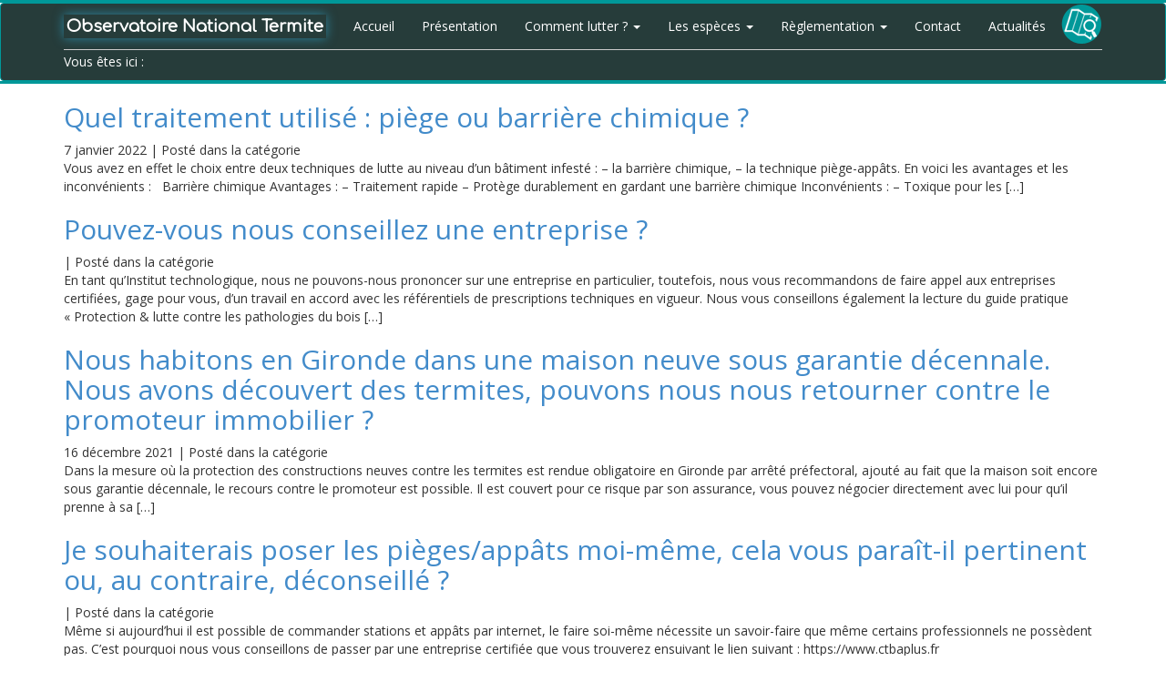

--- FILE ---
content_type: text/html; charset=UTF-8
request_url: https://termite.com.fr/type-faq/traitement/
body_size: 9723
content:
<!DOCTYPE html PUBLIC "-//W3C//DTD XHTML 1.0 Transitional//EN" "http://www.w3.org/TR/xhtml1/DTD/xhtml1-transitional.dtd">
<html lang="fr-FR">
<head>
    <title>
        Traitement | Types Faqs | Observatoire National Termite</title>


		 <meta http-equiv="X-UA-Compatible" content="IE=edge">
         <meta name="viewport" content="width=device-width, initial-scale=1">
		 <meta name="keywords" content="termite, observatoire, national, termites, anti-termite, CTBA, ctba, carte, France, france, dom-tom, centre, technique, bois, ameublement">
		 <meta name="description" content="le FCBA, centre technique du bois et de l'ameublement, vous invite à découvrir son rôle d'observatoire national dans la lutte anti-termite.">
		 <!-- Bootstrap core CSS -->
		<link href="https://termite.com.fr/wp-content/themes/termite/bootstrap-3.2.0-dist/css/bootstrap.min.css" rel="stylesheet">

			<!-- Custom styles for this template -->
		   <link href="https://termite.com.fr/wp-content/themes/termite/style.css" rel="stylesheet">

			<!-- HTML5 shim and Respond.js IE8 support of HTML5 elements and media queries -->
			<!--[if lt IE 9]>
			  <script src="https://oss.maxcdn.com/html5shiv/3.7.2/html5shiv.min.js"></script>
			  <script src="https://oss.maxcdn.com/respond/1.4.2/respond.min.js"></script>
			<![endif]-->




    <link href='https://fonts.googleapis.com/css?family=Open+Sans:300italic,400italic,600italic,700italic,800italic,400,300,700,600,800' rel='stylesheet' type='text/css'>
    <link href='https://fonts.googleapis.com/css?family=Comfortaa' rel='stylesheet' type='text/css'>

    <meta name='robots' content='max-image-preview:large' />
<link rel="alternate" type="application/rss+xml" title="Flux pour Observatoire National Termite &raquo; Traitement Types Faqs" href="https://termite.com.fr/type-faq/traitement/feed/" />
<script type="text/javascript">
/* <![CDATA[ */
window._wpemojiSettings = {"baseUrl":"https:\/\/s.w.org\/images\/core\/emoji\/15.0.3\/72x72\/","ext":".png","svgUrl":"https:\/\/s.w.org\/images\/core\/emoji\/15.0.3\/svg\/","svgExt":".svg","source":{"concatemoji":"https:\/\/termite.com.fr\/wp-includes\/js\/wp-emoji-release.min.js?ver=6.5.7"}};
/*! This file is auto-generated */
!function(i,n){var o,s,e;function c(e){try{var t={supportTests:e,timestamp:(new Date).valueOf()};sessionStorage.setItem(o,JSON.stringify(t))}catch(e){}}function p(e,t,n){e.clearRect(0,0,e.canvas.width,e.canvas.height),e.fillText(t,0,0);var t=new Uint32Array(e.getImageData(0,0,e.canvas.width,e.canvas.height).data),r=(e.clearRect(0,0,e.canvas.width,e.canvas.height),e.fillText(n,0,0),new Uint32Array(e.getImageData(0,0,e.canvas.width,e.canvas.height).data));return t.every(function(e,t){return e===r[t]})}function u(e,t,n){switch(t){case"flag":return n(e,"\ud83c\udff3\ufe0f\u200d\u26a7\ufe0f","\ud83c\udff3\ufe0f\u200b\u26a7\ufe0f")?!1:!n(e,"\ud83c\uddfa\ud83c\uddf3","\ud83c\uddfa\u200b\ud83c\uddf3")&&!n(e,"\ud83c\udff4\udb40\udc67\udb40\udc62\udb40\udc65\udb40\udc6e\udb40\udc67\udb40\udc7f","\ud83c\udff4\u200b\udb40\udc67\u200b\udb40\udc62\u200b\udb40\udc65\u200b\udb40\udc6e\u200b\udb40\udc67\u200b\udb40\udc7f");case"emoji":return!n(e,"\ud83d\udc26\u200d\u2b1b","\ud83d\udc26\u200b\u2b1b")}return!1}function f(e,t,n){var r="undefined"!=typeof WorkerGlobalScope&&self instanceof WorkerGlobalScope?new OffscreenCanvas(300,150):i.createElement("canvas"),a=r.getContext("2d",{willReadFrequently:!0}),o=(a.textBaseline="top",a.font="600 32px Arial",{});return e.forEach(function(e){o[e]=t(a,e,n)}),o}function t(e){var t=i.createElement("script");t.src=e,t.defer=!0,i.head.appendChild(t)}"undefined"!=typeof Promise&&(o="wpEmojiSettingsSupports",s=["flag","emoji"],n.supports={everything:!0,everythingExceptFlag:!0},e=new Promise(function(e){i.addEventListener("DOMContentLoaded",e,{once:!0})}),new Promise(function(t){var n=function(){try{var e=JSON.parse(sessionStorage.getItem(o));if("object"==typeof e&&"number"==typeof e.timestamp&&(new Date).valueOf()<e.timestamp+604800&&"object"==typeof e.supportTests)return e.supportTests}catch(e){}return null}();if(!n){if("undefined"!=typeof Worker&&"undefined"!=typeof OffscreenCanvas&&"undefined"!=typeof URL&&URL.createObjectURL&&"undefined"!=typeof Blob)try{var e="postMessage("+f.toString()+"("+[JSON.stringify(s),u.toString(),p.toString()].join(",")+"));",r=new Blob([e],{type:"text/javascript"}),a=new Worker(URL.createObjectURL(r),{name:"wpTestEmojiSupports"});return void(a.onmessage=function(e){c(n=e.data),a.terminate(),t(n)})}catch(e){}c(n=f(s,u,p))}t(n)}).then(function(e){for(var t in e)n.supports[t]=e[t],n.supports.everything=n.supports.everything&&n.supports[t],"flag"!==t&&(n.supports.everythingExceptFlag=n.supports.everythingExceptFlag&&n.supports[t]);n.supports.everythingExceptFlag=n.supports.everythingExceptFlag&&!n.supports.flag,n.DOMReady=!1,n.readyCallback=function(){n.DOMReady=!0}}).then(function(){return e}).then(function(){var e;n.supports.everything||(n.readyCallback(),(e=n.source||{}).concatemoji?t(e.concatemoji):e.wpemoji&&e.twemoji&&(t(e.twemoji),t(e.wpemoji)))}))}((window,document),window._wpemojiSettings);
/* ]]> */
</script>
<style id='wp-emoji-styles-inline-css' type='text/css'>

	img.wp-smiley, img.emoji {
		display: inline !important;
		border: none !important;
		box-shadow: none !important;
		height: 1em !important;
		width: 1em !important;
		margin: 0 0.07em !important;
		vertical-align: -0.1em !important;
		background: none !important;
		padding: 0 !important;
	}
</style>
<link rel='stylesheet' id='wp-block-library-css' href='https://termite.com.fr/wp-includes/css/dist/block-library/style.min.css?ver=6.5.7' type='text/css' media='all' />
<style id='classic-theme-styles-inline-css' type='text/css'>
/*! This file is auto-generated */
.wp-block-button__link{color:#fff;background-color:#32373c;border-radius:9999px;box-shadow:none;text-decoration:none;padding:calc(.667em + 2px) calc(1.333em + 2px);font-size:1.125em}.wp-block-file__button{background:#32373c;color:#fff;text-decoration:none}
</style>
<style id='global-styles-inline-css' type='text/css'>
body{--wp--preset--color--black: #000000;--wp--preset--color--cyan-bluish-gray: #abb8c3;--wp--preset--color--white: #ffffff;--wp--preset--color--pale-pink: #f78da7;--wp--preset--color--vivid-red: #cf2e2e;--wp--preset--color--luminous-vivid-orange: #ff6900;--wp--preset--color--luminous-vivid-amber: #fcb900;--wp--preset--color--light-green-cyan: #7bdcb5;--wp--preset--color--vivid-green-cyan: #00d084;--wp--preset--color--pale-cyan-blue: #8ed1fc;--wp--preset--color--vivid-cyan-blue: #0693e3;--wp--preset--color--vivid-purple: #9b51e0;--wp--preset--gradient--vivid-cyan-blue-to-vivid-purple: linear-gradient(135deg,rgba(6,147,227,1) 0%,rgb(155,81,224) 100%);--wp--preset--gradient--light-green-cyan-to-vivid-green-cyan: linear-gradient(135deg,rgb(122,220,180) 0%,rgb(0,208,130) 100%);--wp--preset--gradient--luminous-vivid-amber-to-luminous-vivid-orange: linear-gradient(135deg,rgba(252,185,0,1) 0%,rgba(255,105,0,1) 100%);--wp--preset--gradient--luminous-vivid-orange-to-vivid-red: linear-gradient(135deg,rgba(255,105,0,1) 0%,rgb(207,46,46) 100%);--wp--preset--gradient--very-light-gray-to-cyan-bluish-gray: linear-gradient(135deg,rgb(238,238,238) 0%,rgb(169,184,195) 100%);--wp--preset--gradient--cool-to-warm-spectrum: linear-gradient(135deg,rgb(74,234,220) 0%,rgb(151,120,209) 20%,rgb(207,42,186) 40%,rgb(238,44,130) 60%,rgb(251,105,98) 80%,rgb(254,248,76) 100%);--wp--preset--gradient--blush-light-purple: linear-gradient(135deg,rgb(255,206,236) 0%,rgb(152,150,240) 100%);--wp--preset--gradient--blush-bordeaux: linear-gradient(135deg,rgb(254,205,165) 0%,rgb(254,45,45) 50%,rgb(107,0,62) 100%);--wp--preset--gradient--luminous-dusk: linear-gradient(135deg,rgb(255,203,112) 0%,rgb(199,81,192) 50%,rgb(65,88,208) 100%);--wp--preset--gradient--pale-ocean: linear-gradient(135deg,rgb(255,245,203) 0%,rgb(182,227,212) 50%,rgb(51,167,181) 100%);--wp--preset--gradient--electric-grass: linear-gradient(135deg,rgb(202,248,128) 0%,rgb(113,206,126) 100%);--wp--preset--gradient--midnight: linear-gradient(135deg,rgb(2,3,129) 0%,rgb(40,116,252) 100%);--wp--preset--font-size--small: 13px;--wp--preset--font-size--medium: 20px;--wp--preset--font-size--large: 36px;--wp--preset--font-size--x-large: 42px;--wp--preset--spacing--20: 0.44rem;--wp--preset--spacing--30: 0.67rem;--wp--preset--spacing--40: 1rem;--wp--preset--spacing--50: 1.5rem;--wp--preset--spacing--60: 2.25rem;--wp--preset--spacing--70: 3.38rem;--wp--preset--spacing--80: 5.06rem;--wp--preset--shadow--natural: 6px 6px 9px rgba(0, 0, 0, 0.2);--wp--preset--shadow--deep: 12px 12px 50px rgba(0, 0, 0, 0.4);--wp--preset--shadow--sharp: 6px 6px 0px rgba(0, 0, 0, 0.2);--wp--preset--shadow--outlined: 6px 6px 0px -3px rgba(255, 255, 255, 1), 6px 6px rgba(0, 0, 0, 1);--wp--preset--shadow--crisp: 6px 6px 0px rgba(0, 0, 0, 1);}:where(.is-layout-flex){gap: 0.5em;}:where(.is-layout-grid){gap: 0.5em;}body .is-layout-flex{display: flex;}body .is-layout-flex{flex-wrap: wrap;align-items: center;}body .is-layout-flex > *{margin: 0;}body .is-layout-grid{display: grid;}body .is-layout-grid > *{margin: 0;}:where(.wp-block-columns.is-layout-flex){gap: 2em;}:where(.wp-block-columns.is-layout-grid){gap: 2em;}:where(.wp-block-post-template.is-layout-flex){gap: 1.25em;}:where(.wp-block-post-template.is-layout-grid){gap: 1.25em;}.has-black-color{color: var(--wp--preset--color--black) !important;}.has-cyan-bluish-gray-color{color: var(--wp--preset--color--cyan-bluish-gray) !important;}.has-white-color{color: var(--wp--preset--color--white) !important;}.has-pale-pink-color{color: var(--wp--preset--color--pale-pink) !important;}.has-vivid-red-color{color: var(--wp--preset--color--vivid-red) !important;}.has-luminous-vivid-orange-color{color: var(--wp--preset--color--luminous-vivid-orange) !important;}.has-luminous-vivid-amber-color{color: var(--wp--preset--color--luminous-vivid-amber) !important;}.has-light-green-cyan-color{color: var(--wp--preset--color--light-green-cyan) !important;}.has-vivid-green-cyan-color{color: var(--wp--preset--color--vivid-green-cyan) !important;}.has-pale-cyan-blue-color{color: var(--wp--preset--color--pale-cyan-blue) !important;}.has-vivid-cyan-blue-color{color: var(--wp--preset--color--vivid-cyan-blue) !important;}.has-vivid-purple-color{color: var(--wp--preset--color--vivid-purple) !important;}.has-black-background-color{background-color: var(--wp--preset--color--black) !important;}.has-cyan-bluish-gray-background-color{background-color: var(--wp--preset--color--cyan-bluish-gray) !important;}.has-white-background-color{background-color: var(--wp--preset--color--white) !important;}.has-pale-pink-background-color{background-color: var(--wp--preset--color--pale-pink) !important;}.has-vivid-red-background-color{background-color: var(--wp--preset--color--vivid-red) !important;}.has-luminous-vivid-orange-background-color{background-color: var(--wp--preset--color--luminous-vivid-orange) !important;}.has-luminous-vivid-amber-background-color{background-color: var(--wp--preset--color--luminous-vivid-amber) !important;}.has-light-green-cyan-background-color{background-color: var(--wp--preset--color--light-green-cyan) !important;}.has-vivid-green-cyan-background-color{background-color: var(--wp--preset--color--vivid-green-cyan) !important;}.has-pale-cyan-blue-background-color{background-color: var(--wp--preset--color--pale-cyan-blue) !important;}.has-vivid-cyan-blue-background-color{background-color: var(--wp--preset--color--vivid-cyan-blue) !important;}.has-vivid-purple-background-color{background-color: var(--wp--preset--color--vivid-purple) !important;}.has-black-border-color{border-color: var(--wp--preset--color--black) !important;}.has-cyan-bluish-gray-border-color{border-color: var(--wp--preset--color--cyan-bluish-gray) !important;}.has-white-border-color{border-color: var(--wp--preset--color--white) !important;}.has-pale-pink-border-color{border-color: var(--wp--preset--color--pale-pink) !important;}.has-vivid-red-border-color{border-color: var(--wp--preset--color--vivid-red) !important;}.has-luminous-vivid-orange-border-color{border-color: var(--wp--preset--color--luminous-vivid-orange) !important;}.has-luminous-vivid-amber-border-color{border-color: var(--wp--preset--color--luminous-vivid-amber) !important;}.has-light-green-cyan-border-color{border-color: var(--wp--preset--color--light-green-cyan) !important;}.has-vivid-green-cyan-border-color{border-color: var(--wp--preset--color--vivid-green-cyan) !important;}.has-pale-cyan-blue-border-color{border-color: var(--wp--preset--color--pale-cyan-blue) !important;}.has-vivid-cyan-blue-border-color{border-color: var(--wp--preset--color--vivid-cyan-blue) !important;}.has-vivid-purple-border-color{border-color: var(--wp--preset--color--vivid-purple) !important;}.has-vivid-cyan-blue-to-vivid-purple-gradient-background{background: var(--wp--preset--gradient--vivid-cyan-blue-to-vivid-purple) !important;}.has-light-green-cyan-to-vivid-green-cyan-gradient-background{background: var(--wp--preset--gradient--light-green-cyan-to-vivid-green-cyan) !important;}.has-luminous-vivid-amber-to-luminous-vivid-orange-gradient-background{background: var(--wp--preset--gradient--luminous-vivid-amber-to-luminous-vivid-orange) !important;}.has-luminous-vivid-orange-to-vivid-red-gradient-background{background: var(--wp--preset--gradient--luminous-vivid-orange-to-vivid-red) !important;}.has-very-light-gray-to-cyan-bluish-gray-gradient-background{background: var(--wp--preset--gradient--very-light-gray-to-cyan-bluish-gray) !important;}.has-cool-to-warm-spectrum-gradient-background{background: var(--wp--preset--gradient--cool-to-warm-spectrum) !important;}.has-blush-light-purple-gradient-background{background: var(--wp--preset--gradient--blush-light-purple) !important;}.has-blush-bordeaux-gradient-background{background: var(--wp--preset--gradient--blush-bordeaux) !important;}.has-luminous-dusk-gradient-background{background: var(--wp--preset--gradient--luminous-dusk) !important;}.has-pale-ocean-gradient-background{background: var(--wp--preset--gradient--pale-ocean) !important;}.has-electric-grass-gradient-background{background: var(--wp--preset--gradient--electric-grass) !important;}.has-midnight-gradient-background{background: var(--wp--preset--gradient--midnight) !important;}.has-small-font-size{font-size: var(--wp--preset--font-size--small) !important;}.has-medium-font-size{font-size: var(--wp--preset--font-size--medium) !important;}.has-large-font-size{font-size: var(--wp--preset--font-size--large) !important;}.has-x-large-font-size{font-size: var(--wp--preset--font-size--x-large) !important;}
.wp-block-navigation a:where(:not(.wp-element-button)){color: inherit;}
:where(.wp-block-post-template.is-layout-flex){gap: 1.25em;}:where(.wp-block-post-template.is-layout-grid){gap: 1.25em;}
:where(.wp-block-columns.is-layout-flex){gap: 2em;}:where(.wp-block-columns.is-layout-grid){gap: 2em;}
.wp-block-pullquote{font-size: 1.5em;line-height: 1.6;}
</style>
<link rel='stylesheet' id='contact-form-7-css' href='https://termite.com.fr/wp-content/plugins/contact-form-7/includes/css/styles.css?ver=5.9.3' type='text/css' media='all' />
<script type="text/javascript" src="https://termite.com.fr/wp-content/themes/termite/js/jquery.js?ver=1.11.1" id="jquery_1.11.1-js"></script>
<link rel="https://api.w.org/" href="https://termite.com.fr/wp-json/" /><link rel="EditURI" type="application/rsd+xml" title="RSD" href="https://termite.com.fr/xmlrpc.php?rsd" />
<meta name="generator" content="WordPress 6.5.7" />
	
	<script>
  (function(i,s,o,g,r,a,m){i['GoogleAnalyticsObject']=r;i[r]=i[r]||function(){
  (i[r].q=i[r].q||[]).push(arguments)},i[r].l=1*new Date();a=s.createElement(o),
  m=s.getElementsByTagName(o)[0];a.async=1;a.src=g;m.parentNode.insertBefore(a,m)
  })(window,document,'script','//www.google-analytics.com/analytics.js','ga');

  ga('create', 'UA-72355737-1', 'auto');
  ga('send', 'pageview');

</script>
    
</head>

<body class="archive tax-types-faq term-traitement term-12">

<div class="blue-line"></div>


<nav class="navbar navbar-default" role="navigation" style="margin-bottom:0;">
  <div class="container">
    <!-- Brand and toggle get grouped for better mobile display -->
    <div class="navbar-header">
      <button type="button" class="navbar-toggle" data-toggle="collapse" data-target="#bs-example-navbar-collapse-1">
        <span class="sr-only">Toggle navigation</span>
        <span class="icon-bar"></span>
        <span class="icon-bar"></span>
        <span class="icon-bar"></span>
      </button>
      <a class="navbar-brand" href="https://termite.com.fr">
                <b>Observatoire National Termite</b>
            </a>
    </div>
      <div id="icon-search">
          <a style="width:45px;height:45px;display:block;" id="toollink" href="/rechercher" data-toggle="tooltip" data-placement="bottom" title="Cartes et Recherche">
              <img  src="https://termite.com.fr/wp-content/themes/termite/img/icon-search.png" alt="..." >
      </a></div>

      <div id="bs-example-navbar-collapse-1" class="collapse navbar-collapse"><ul id="menu-principal" class="nav navbar-nav"><li id="menu-item-921" class="menu-item menu-item-type-post_type menu-item-object-page menu-item-home menu-item-921"><a title="Accueil" href="https://termite.com.fr/">Accueil</a></li>
<li id="menu-item-938" class="menu-item menu-item-type-post_type menu-item-object-page menu-item-938"><a title="Présentation" href="https://termite.com.fr/presentation/">Présentation</a></li>
<li id="menu-item-923" class="menu-item menu-item-type-post_type menu-item-object-page menu-item-has-children menu-item-923 dropdown"><a title="Comment lutter ?" href="https://termite.com.fr/comment-lutter/" data-hover="dropdown" class="dropdown-toggle" aria-haspopup="true">Comment lutter ? <span class="caret"></span></a>
<ul role="menu" class=" dropdown-menu">
	<li id="menu-item-927" class="menu-item menu-item-type-post_type menu-item-object-page menu-item-927"><a title="Les experts" href="https://termite.com.fr/comment-lutter/les-experts/">Les experts</a></li>
	<li id="menu-item-924" class="menu-item menu-item-type-post_type menu-item-object-page menu-item-924"><a title="Protection des construction neuves" href="https://termite.com.fr/comment-lutter/protection-des-construction-neuves/">Protection des construction neuves</a></li>
	<li id="menu-item-925" class="menu-item menu-item-type-post_type menu-item-object-page menu-item-925"><a title="Traitement curatif de constructions existantes et de terrains nus" href="https://termite.com.fr/comment-lutter/traitement-curatif/">Traitement curatif de constructions existantes et de terrains nus</a></li>
	<li id="menu-item-926" class="menu-item menu-item-type-post_type menu-item-object-page menu-item-926"><a title="Traitement préventif de constructions existantes" href="https://termite.com.fr/comment-lutter/traitement-preventif/">Traitement préventif de constructions existantes</a></li>
</ul>
</li>
<li id="menu-item-2868" class="menu-item menu-item-type-post_type menu-item-object-page menu-item-has-children menu-item-2868 dropdown"><a title="Les espèces" href="https://termite.com.fr/les-especes/" data-hover="dropdown" class="dropdown-toggle" aria-haspopup="true">Les espèces <span class="caret"></span></a>
<ul role="menu" class=" dropdown-menu">
	<li id="menu-item-930" class="menu-item menu-item-type-post_type menu-item-object-page menu-item-930"><a title="Les espèces des DROM-COM" href="https://termite.com.fr/les-especes/les-especes-des-dom-tom/">Les espèces des DROM-COM</a></li>
	<li id="menu-item-931" class="menu-item menu-item-type-post_type menu-item-object-page menu-item-931"><a title="Les espèces métropolitaines" href="https://termite.com.fr/les-especes/les-especes-metropolitaines/">Les espèces métropolitaines</a></li>
	<li id="menu-item-932" class="menu-item menu-item-type-post_type menu-item-object-page menu-item-932"><a title="Biologie" href="https://termite.com.fr/les-especes/les-especes-metropolitaines/biologie/">Biologie</a></li>
	<li id="menu-item-933" class="menu-item menu-item-type-post_type menu-item-object-page menu-item-933"><a title="Indices de présence de termites souterrains" href="https://termite.com.fr/les-especes/les-especes-metropolitaines/indices-de-presence/">Indices de présence de termites souterrains</a></li>
</ul>
</li>
<li id="menu-item-945" class="menu-item menu-item-type-post_type menu-item-object-page menu-item-has-children menu-item-945 dropdown"><a title="Règlementation" href="https://termite.com.fr/reglementation/" data-hover="dropdown" class="dropdown-toggle" aria-haspopup="true">Règlementation <span class="caret"></span></a>
<ul role="menu" class=" dropdown-menu">
	<li id="menu-item-946" class="menu-item menu-item-type-post_type menu-item-object-page menu-item-946"><a title="Décrets d&#039;application" href="https://termite.com.fr/reglementation/decrets-dapplication/">Décrets d&rsquo;application</a></li>
	<li id="menu-item-947" class="menu-item menu-item-type-post_type menu-item-object-page menu-item-947"><a title="Etat parasitaire" href="https://termite.com.fr/reglementation/etat-parasitaire/">Etat parasitaire</a></li>
	<li id="menu-item-948" class="menu-item menu-item-type-post_type menu-item-object-page menu-item-948"><a title="La loi termite" href="https://termite.com.fr/reglementation/la-loi-termite/">La loi termite</a></li>
</ul>
</li>
<li id="menu-item-2966" class="menu-item menu-item-type-post_type menu-item-object-page menu-item-2966"><a title="Contact" href="https://termite.com.fr/contact/">Contact</a></li>
<li id="menu-item-959" class="menu-item menu-item-type-taxonomy menu-item-object-category menu-item-959"><a title="Actualités" href="https://termite.com.fr/category/actualites/">Actualités</a></li>
</ul></div>

<div id="breadcrumb">
<p>Vous êtes ici : </p>
</div>



    </div>
</nav>

	
	
	
	<div class="blue-line" id="top"></div>

      <div class="container">
       
	  
			



    <div id="post-2942" class="post-2942 faq type-faq status-publish hentry types-faq-traitement">
        <h2 class="entry-title"><a href="https://termite.com.fr/faq/quel-traitement-utilise-piege-ou-barriere-chimique/" title="Permalink to Quel traitement utilisé : piège ou barrière chimique ?" rel="bookmark">Quel traitement utilisé : piège ou barrière chimique ?</a></h2>

        <div class="entry-meta">
            7 janvier 2022            <span class="meta-sep">|</span>
            <span class="entry-utility-prep entry-utility-prep-cat-links">Posté dans la catégorie</span> 
        </div><!-- .entry-meta -->

                    <div class="entry-summary">
                <p>Vous avez en effet le choix entre deux techniques de lutte au niveau d&rsquo;un bâtiment infesté : &#8211; la barrière chimique, &#8211; la technique piège-appâts. En voici les avantages et les inconvénients : &nbsp; Barrière chimique Avantages : &#8211; Traitement rapide &#8211; Protège durablement en gardant une barrière chimique Inconvénients : &#8211; Toxique pour les [&hellip;]</p>
            </div><!-- .entry-summary -->
        
    </div><!-- #post-## -->

   


    <div id="post-2941" class="post-2941 faq type-faq status-publish hentry types-faq-traitement">
        <h2 class="entry-title"><a href="https://termite.com.fr/faq/pouvez-vous-nous-conseillez-une-entreprise/" title="Permalink to Pouvez-vous nous conseillez une entreprise ?" rel="bookmark">Pouvez-vous nous conseillez une entreprise ?</a></h2>

        <div class="entry-meta">
                        <span class="meta-sep">|</span>
            <span class="entry-utility-prep entry-utility-prep-cat-links">Posté dans la catégorie</span> 
        </div><!-- .entry-meta -->

                    <div class="entry-summary">
                <p>En tant qu&rsquo;Institut technologique, nous ne pouvons-nous prononcer sur une entreprise en particulier, toutefois, nous vous recommandons de faire appel aux entreprises certifiées, gage pour vous, d&rsquo;un travail en accord avec les référentiels de prescriptions techniques en vigueur. Nous vous conseillons également la lecture du guide pratique « Protection &amp; lutte contre les pathologies du bois [&hellip;]</p>
            </div><!-- .entry-summary -->
        
    </div><!-- #post-## -->

   


    <div id="post-2940" class="post-2940 faq type-faq status-publish hentry types-faq-traitement">
        <h2 class="entry-title"><a href="https://termite.com.fr/faq/nous-habitons-en-gironde-dans-une-maison-neuve-sous-garantie-decennale-nous-avons-decouvert-des-termites-pouvons-nous-nous-retourner-contre-le-promoteur-immobilier/" title="Permalink to Nous habitons en Gironde dans une maison neuve sous garantie décennale. Nous avons découvert des termites, pouvons nous nous retourner contre le promoteur immobilier ?" rel="bookmark">Nous habitons en Gironde dans une maison neuve sous garantie décennale. Nous avons découvert des termites, pouvons nous nous retourner contre le promoteur immobilier ?</a></h2>

        <div class="entry-meta">
            16 décembre 2021            <span class="meta-sep">|</span>
            <span class="entry-utility-prep entry-utility-prep-cat-links">Posté dans la catégorie</span> 
        </div><!-- .entry-meta -->

                    <div class="entry-summary">
                <p>Dans la mesure où la protection des constructions neuves contre les termites est rendue obligatoire en Gironde par arrêté préfectoral, ajouté au fait que la maison soit encore sous garantie décennale, le recours contre le promoteur est possible. Il est couvert pour ce risque par son assurance, vous pouvez négocier directement avec lui pour qu&rsquo;il prenne à sa [&hellip;]</p>
            </div><!-- .entry-summary -->
        
    </div><!-- #post-## -->

   


    <div id="post-2939" class="post-2939 faq type-faq status-publish hentry types-faq-traitement">
        <h2 class="entry-title"><a href="https://termite.com.fr/faq/je-souhaiterais-poser-les-pieges-appats-moi-meme-cela-vous-parait-il-pertinent-ou-au-contraire-deconseille/" title="Permalink to Je souhaiterais poser les pièges/appâts moi-même, cela vous paraît-il pertinent ou, au contraire, déconseillé ?" rel="bookmark">Je souhaiterais poser les pièges/appâts moi-même, cela vous paraît-il pertinent ou, au contraire, déconseillé ?</a></h2>

        <div class="entry-meta">
                        <span class="meta-sep">|</span>
            <span class="entry-utility-prep entry-utility-prep-cat-links">Posté dans la catégorie</span> 
        </div><!-- .entry-meta -->

                    <div class="entry-summary">
                <p>Même si aujourd&rsquo;hui il est possible de commander stations et appâts par internet, le faire soi-même nécessite un savoir-faire que même certains professionnels ne possèdent pas. C&rsquo;est pourquoi nous vous conseillons de passer par une entreprise certifiée que vous trouverez ensuivant le lien suivant : https://www.ctbaplus.fr</p>
            </div><!-- .entry-summary -->
        
    </div><!-- #post-## -->

   


    <div id="post-2938" class="post-2938 faq type-faq status-publish hentry types-faq-traitement">
        <h2 class="entry-title"><a href="https://termite.com.fr/faq/je-souhaite-savoir-si-lutilisation-de-termicide-par-pulverisation-est-interdite-en-traitement-preventif/" title="Permalink to Je souhaite savoir si l&rsquo;utilisation de termicide par pulvérisation est interdite en traitement préventif ?" rel="bookmark">Je souhaite savoir si l&rsquo;utilisation de termicide par pulvérisation est interdite en traitement préventif ?</a></h2>

        <div class="entry-meta">
                        <span class="meta-sep">|</span>
            <span class="entry-utility-prep entry-utility-prep-cat-links">Posté dans la catégorie</span> 
        </div><!-- .entry-meta -->

                    <div class="entry-summary">
                <p>Le traitement de sol préventif ne fait pas partie des solutions préconisées par la loi, il est donc interdit. De plus, Il n&rsquo;existe plus en France, de produit anti termites ayant l&rsquo;autorisation de mise sur le marché pour les traitements de sols. Ils sont donc illégaux et punis par le code de l&rsquo;environnement.</p>
            </div><!-- .entry-summary -->
        
    </div><!-- #post-## -->

   


    <div id="post-2937" class="post-2937 faq type-faq status-publish hentry types-faq-traitement">
        <h2 class="entry-title"><a href="https://termite.com.fr/faq/jaimerais-connaitre-ladresse-des-chantiers-anti-termites/" title="Permalink to J&rsquo;aimerais connaitre l&rsquo;adresse des chantiers anti-termites ?" rel="bookmark">J&rsquo;aimerais connaitre l&rsquo;adresse des chantiers anti-termites ?</a></h2>

        <div class="entry-meta">
                        <span class="meta-sep">|</span>
            <span class="entry-utility-prep entry-utility-prep-cat-links">Posté dans la catégorie</span> 
        </div><!-- .entry-meta -->

                    <div class="entry-summary">
                <p>Nous n&rsquo;avons pas le droit de divulguer de noms, ni d&rsquo;adresses. C&rsquo;est pourquoi la cartographie ne descend pas au niveau du bloc communal.</p>
            </div><!-- .entry-summary -->
        
    </div><!-- #post-## -->

   


    <div id="post-2936" class="post-2936 faq type-faq status-publish hentry types-faq-traitement">
        <h2 class="entry-title"><a href="https://termite.com.fr/faq/jai-fait-construire-une-maison-en-zone-termitee-le-constructeur-avait-il-obligation-de-faire-un-traitement-preventif-anti-termites/" title="Permalink to J&rsquo;ai fait construire une maison en zone termitée. Le constructeur avait-il obligation de faire un traitement préventif anti-termites ?" rel="bookmark">J&rsquo;ai fait construire une maison en zone termitée. Le constructeur avait-il obligation de faire un traitement préventif anti-termites ?</a></h2>

        <div class="entry-meta">
                        <span class="meta-sep">|</span>
            <span class="entry-utility-prep entry-utility-prep-cat-links">Posté dans la catégorie</span> 
        </div><!-- .entry-meta -->

                    <div class="entry-summary">
                <p>Dans cette loi aucun « traitement » n&rsquo;est prévu, mais une protection de la construction neuve contre les termites. Cette protection peut prendre, au niveau de l&rsquo;interface sol/bâti, la forme d&rsquo;une barrière (physique ou physico-chimique) ou d&rsquo;un système constructif visitable (vide sanitaire assez haut). La loi impose aussi que le bois soit : &#8211; d&rsquo;une essence résistante, [&hellip;]</p>
            </div><!-- .entry-summary -->
        
    </div><!-- #post-## -->

   


    <div id="post-2935" class="post-2935 faq type-faq status-publish hentry types-faq-traitement">
        <h2 class="entry-title"><a href="https://termite.com.fr/faq/doit-on-traiter-les-termites-presents-dans-le-jardin/" title="Permalink to Doit-on traiter les termites présents dans le jardin ?" rel="bookmark">Doit-on traiter les termites présents dans le jardin ?</a></h2>

        <div class="entry-meta">
                        <span class="meta-sep">|</span>
            <span class="entry-utility-prep entry-utility-prep-cat-links">Posté dans la catégorie</span> 
        </div><!-- .entry-meta -->

                    <div class="entry-summary">
                <p>Il n&rsquo;y a aucune obligation de traitement dans les jardins. Si l&rsquo;on souhaite les éliminer, le mieux est de faire un traitement par appât.</p>
            </div><!-- .entry-summary -->
        
    </div><!-- #post-## -->

   


    <div id="post-2934" class="post-2934 faq type-faq status-publish hentry types-faq-traitement">
        <h2 class="entry-title"><a href="https://termite.com.fr/faq/il-a-ete-diagnostique-des-termites-de-bois-secs-dans-mon-jardin-quel-traitement-devons-nous-effectuer/" title="Permalink to Il a été diagnostiqué des termites de bois secs dans mon jardin . Quel traitement devons-nous effectuer ?" rel="bookmark">Il a été diagnostiqué des termites de bois secs dans mon jardin . Quel traitement devons-nous effectuer ?</a></h2>

        <div class="entry-meta">
                        <span class="meta-sep">|</span>
            <span class="entry-utility-prep entry-utility-prep-cat-links">Posté dans la catégorie</span> 
        </div><!-- .entry-meta -->

                    <div class="entry-summary">
                <p>Le traitement est inutile tant que les termites de bois sec ne sont pas dans le bâti. Le risque est faible avec les Kalotermes et les dégâts limités sont bien visibles puisque les termites de bois sec rejettent de la vermoulure. Comme Ils se développent dans des branches mortes, vous pouvez les couper et bruler, [&hellip;]</p>
            </div><!-- .entry-summary -->
        
    </div><!-- #post-## -->

   


    <div id="post-2933" class="post-2933 faq type-faq status-publish hentry types-faq-traitement">
        <h2 class="entry-title"><a href="https://termite.com.fr/faq/comment-trouver-une-entreprise-de-traitement-certifiee/" title="Permalink to Comment trouver une entreprise de traitement certifiée ?" rel="bookmark">Comment trouver une entreprise de traitement certifiée ?</a></h2>

        <div class="entry-meta">
                        <span class="meta-sep">|</span>
            <span class="entry-utility-prep entry-utility-prep-cat-links">Posté dans la catégorie</span> 
        </div><!-- .entry-meta -->

                    <div class="entry-summary">
                <p>Vous trouverez l&rsquo;entreprise de traitement certifiée CTB-A+ la plus proche de chez-vous sur ce site : https://www.ctbaplus.fr/#trouver-entreprise-certifiee</p>
            </div><!-- .entry-summary -->
        
    </div><!-- #post-## -->

   



		</div><!-- #container -->

      <footer>
	   <div class="container"> 
	   
	   <div class="row-fluid">

			<div class="col-md-12 btn-foot-container-page">
				
			<a class="btn btn-default "  href="/bibliotheque">
			 Bibliothèque <span class="glyphicon glyphicon-book"></span> 
			</a>
			
			<a class="btn btn-default " href="/phototheque2">
			Photothèque  <span  class="glyphicon glyphicon-camera"></span> 
			</a>
			
			<a class="btn btn-default " href="/contact" title="contact">
			Contact  <span  class="glyphicon glyphicon-envelope"></span> 
			</a>
				
			</div>

		</div>
		
		</div>

      </footer>

<div class="container"> 
	   
	   <div class="row-fluid">

            <div class="col-md-6" style="padding-top:10px;">
			  	<a href="http://www.fcba.fr" target="_blank" title=""><img src="https://termite.com.fr/wp-content/themes/termite/img/logofcba.jpg"</a>
			</div>
			 
			<div class="col-md-6" style="text-align:right;padding-top:29px;">
                <a href="/presse" title="">Presse</a> - <a href="/liens-utiles" title="">Liens utiles</a> - <a href="/mentions-legales" title="">Mentions légales</a> - Réalisation : <a href="https://www.axysweb.com/" title="Axysweb : expertise talend certifiée"><img src="https://www.axysweb.com/logo-axysweb-nb.png" alt="expert talend certifié" style="height:12px;"></a>
			</div>
</div>
		
		</div>
		
<div class="foot-end"></div>

      <span id="top-link-block" class="hidden">
    <a href="#top" class="well well-sm"  onclick="$('html,body').animate({scrollTop:0},'slow');return false;">
        <i class="glyphicon glyphicon-chevron-up"></i> Haut de page
    </a>
</span><!-- /top-link-block -->
		

<script type="text/javascript" src="https://termite.com.fr/wp-content/plugins/contact-form-7/includes/swv/js/index.js?ver=5.9.3" id="swv-js"></script>
<script type="text/javascript" id="contact-form-7-js-extra">
/* <![CDATA[ */
var wpcf7 = {"api":{"root":"https:\/\/termite.com.fr\/wp-json\/","namespace":"contact-form-7\/v1"}};
/* ]]> */
</script>
<script type="text/javascript" src="https://termite.com.fr/wp-content/plugins/contact-form-7/includes/js/index.js?ver=5.9.3" id="contact-form-7-js"></script>

    <!-- Bootstrap core JavaScript
    ================================================== -->
    <!-- Placed at the end of the document so the pages load faster -->

    <script src="https://termite.com.fr/wp-content/themes/termite/bootstrap-3.2.0-dist/js/bootstrap.min.js"></script>
      <script src="https://termite.com.fr/wp-content/themes/termite/bootstrap-3.2.0-dist/js/bootstrap-hover-dropdown.min.js"></script>
      <script>
          $( document ).ready(function() {
              $('.dropdown-toggle').dropdownHover();
              $('#toollink').tooltip();

              if ( ($(window).height() + 100) < $(document).height() ) {
                  $('#top-link-block').removeClass('hidden').affix({
                      // how far to scroll down before link "slides" into view
                      offset: {top:100}
                  });
              }


					$(".fancybox-button").fancybox({
		prevEffect		: 'none',
		nextEffect		: 'none',
		closeBtn		: false,
		helpers		: {
			title	: { type : 'inside' },
			buttons	: {}
		}
	});
			

  $('[data-toggle="popover"]').popover()

jQuery(function($) {
  // Bootstrap menu magic
  if($(window).width() < 767) {
     $(".dropdown-toggle").attr('data-toggle', 'dropdown');
   $('.dropdown').on('show.bs.dropdown', function () {
   $(this).siblings('.open').removeClass('open').find('a.dropdown-toggle').attr('data-toggle', 'dropdown');
   $(this).find('a.dropdown-toggle').removeAttr('data-toggle');
     });
  } 
});


// FAQs
$("#accordian a").click(function () {
		var link = $(this);
		var closest_ul = link.closest("ul");
		var parallel_active_links = closest_ul.find(".active");
		var closest_li = link.closest("li");
		var link_status = closest_li.hasClass("active");
		var count = 0;

		closest_ul.find("ul").slideUp(function () {
		  if (++count == closest_ul.find("ul").length)
			parallel_active_links.removeClass("active");
		});

		if (!link_status) {
		  closest_li.children("ul").slideDown();
		  closest_li.addClass("active");
		}
	  });

          });
         </script>
    <!-- IE10 viewport hack for Surface/desktop Windows 8 bug -->
    <script src="https://termite.com.fr/wp-content/themes/termite/bootstrap-3.2.0-dist/js/ie10-viewport-bug-workaround.js"></script>

<!-- Add fancyBox -->
<link rel="stylesheet" href="https://termite.com.fr/wp-content/themes/termite/fancybox/source/jquery.fancybox.css?v=2.1.5" type="text/css" media="screen" />
<script type="text/javascript" src="https://termite.com.fr/wp-content/themes/termite/fancybox/source/jquery.fancybox.pack.js?v=2.1.5"></script>
<!-- Optionally add helpers - button, thumbnail and/or media -->
<link rel="stylesheet" href="https://termite.com.fr/wp-content/themes/termite/fancybox/source/helpers/jquery.fancybox-buttons.css?v=1.0.5" type="text/css" media="screen" />
<script type="text/javascript" src="https://termite.com.fr/wp-content/themes/termite/fancybox/source/helpers/jquery.fancybox-buttons.js?v=1.0.5"></script>
<script type="text/javascript" src="https://termite.com.fr/wp-content/themes/termite/fancybox/source/helpers/jquery.fancybox-media.js?v=1.0.6"></script>


</body>
</html><!--Appel du footer-->

--- FILE ---
content_type: text/css
request_url: https://termite.com.fr/wp-content/themes/termite/style.css
body_size: 3597
content:
/*
Theme Name: FCBA TERMITE
Description: Thème développé pour termite.com.fr
Author: Axysweb
Version: 1.0
*/

body{
background: #ffffff;
    font-family: 'Open Sans', sans-serif;
}

a.navbar-brand b{
	color:#ffffff;
	padding:3px;
	-webkit-box-shadow: 0px 0px 12px rgba(51,204,255,0.5);
    -moz-box-shadow: 0px 0px 12px rgba(51,204,255,0.5);
    box-shadow: 0px 0px 12px rgba(51,204,255,0.5);
    -webkit-animation: pulse 1.5s infinite ease-in-out; /* Ici on utilise l'animation référencée plus haut */
}

h1.page_title{color:#263C3A;border-bottom:1px dashed #00EAEA;font-size:22px;}

h1{color:#3C8574;font-size:20px;}

.blue-line{
background:#009899;
height:3px;
}


.circle {
    margin-left: auto;
    margin-right: auto;
    border-radius: 50%;
    width: 290px;
    position: relative;
}

.circle-border {
    border: 1px solid #009899;
}

.circle-solid{
    background-color: #009899;
}

.circle:before {
    content: "";
    display: block;
    padding-top: 100%;
}

.circle-inner {
    position: absolute;
    top: 0;
    left: 0;
    bottom: 0;
    right: 0;
    text-align: center;
}

#icon-search{float:right;width:45px;height:45px;}

#main{background:url(img/bg.jpg) top center no-repeat}
.main-content{padding:20px 0px 0px 0px;}

.presentation-panel .panel-heading{background:#2e2e2e;color:#ffffff;text-align:center;font-weight:bold;font-family: 'Comfortaa', cursive;font-size: 14px;}
.presentation-panel .panel-body{background:#009899;color:#ffffff;}
.btn-index{background:#404040;color:#3C8574;}

.lengende-map-index{position:absolute;margin-top:10px;width:300px;margin-left:250px;}

.panel-search .panel-heading{background:#2e2e2e;color:#ffffff;text-align:center;font-weight:bold;}
.panel-search .panel-body{background:#009899;color:#ffffff;}

.index-message{color:#ffffff;text-transform:uppercase;font-weight:bold;font-size:22px;}

#discover{
background:#009999;
height:80px;
}
.img-discover{margin-left:60px;margin-top:-35px;border:6px solid #009999;}

footer{margin-top:6px;height:50px; background:#263c3b;}
.foot-end{background:#263c3b;height:50px;margin-top:6px;}


/* Navigation Menu */
.navbar-default {
	background-color: #263c3a;
	border-color: #009899;
}
.navbar-default .navbar-brand {
	color: #3C8574;
    font-family: 'Comfortaa', cursive;
}
.navbar-default .navbar-brand:hover, .navbar-default .navbar-brand:focus {
	color: #ffffff;
    font-family: 'Comfortaa', cursive;
}
.navbar-default .navbar-text {
	color: #ffffff;
}
.navbar-default .navbar-nav > li > a {
	color: #ffffff;
}
.navbar-default .navbar-nav > li > a:hover, .navbar-default .navbar-nav > li > a:focus {
	color: #ffffff;
    background:#3C8574;
}
.navbar-default .navbar-nav > .active > a, .navbar-default .navbar-nav > .active > a:hover, .navbar-default .navbar-nav > .active > a:focus, .navbar-default .navbar-nav > li.current-page-ancestor > a{
	color: #ffffff;
	background-color: #3C8574;
}
.navbar-default .navbar-nav > .open > a, .navbar-default .navbar-nav > .open > a:hover, .navbar-default .navbar-nav > .open > a:focus {
	color: #ffffff;
	background-color: #3C8574;
}
.navbar-default .navbar-toggle {
	border-color: #3C8574;
}
.navbar-default .navbar-toggle:hover, .navbar-default .navbar-toggle:focus {
	background-color: #3C8574;
}
.navbar-default .navbar-toggle .icon-bar {
	background-color: #ffffff;
}
.navbar-default .navbar-collapse,
.navbar-default .navbar-form {
	border-color: #ffffff;
}
.navbar-default .navbar-link {
	color: #ffffff;
}
.navbar-default .navbar-link:hover {
	color: #ffffff;
}


.navbar-default .navbar-nav .open .dropdown-menu > li > a {
    color: #000000;
}
.navbar-default .navbar-nav .open .dropdown-menu > li > a:hover, .navbar-default .navbar-nav .open .dropdown-menu > li > a:focus {
    color: #ffffff;
    background:#3C8574;
}
.navbar-default .navbar-nav .open .dropdown-menu > .active > a, .navbar-default .navbar-nav .open .dropdown-menu > .active > a:hover, .navbar-default .navbar-nav .open .dropdown-menu > .active > a:focus {
    color: #ffffff;
    background-color: #3C8574;
}


@media (max-width: 767px) {
	.navbar-default .navbar-nav .open .dropdown-menu > li > a {
		color: #ffffff;
	}
	.navbar-default .navbar-nav .open .dropdown-menu > li > a:hover, .navbar-default .navbar-nav .open .dropdown-menu > li > a:focus {
		color: #ffffff;
        background:#3C8574;
	}
	.navbar-default .navbar-nav .open .dropdown-menu > .active > a, .navbar-default .navbar-nav .open .dropdown-menu > .active > a:hover, .navbar-default .navbar-nav .open .dropdown-menu > .active > a:focus {
		color: #ffffff;
		background-color: #3C8574;
	}
}


/* Alignment */

.alignleft {
	float: left;
}

.alignright {
	float: right;
}

.aligncenter {
	display: block;
	margin-left: auto;
	margin-right: auto;
}

blockquote.alignleft,
figure.wp-caption.alignleft,
img.alignleft {
	margin: 7px 24px 7px 0;
}

.wp-caption.alignleft {
	margin: 7px 14px 7px 0;
}

blockquote.alignright,
figure.wp-caption.alignright,
img.alignright {
	margin: 7px 0 7px 24px;
}

.wp-caption.alignright {
	margin: 7px 0 7px 14px;
}

blockquote.aligncenter,
img.aligncenter,
.wp-caption.aligncenter {
	margin-top: 7px;
	margin-bottom: 7px;
}

.site-content blockquote.alignleft,
.site-content blockquote.alignright {
	border-top: 1px solid rgba(0, 0, 0, 0.1);
	border-bottom: 1px solid rgba(0, 0, 0, 0.1);
	padding-top: 17px;
	width: 50%;
}

.site-content blockquote.alignleft p,
.site-content blockquote.alignright p {
	margin-bottom: 17px;
}

.wp-caption {
	margin-bottom: 24px;
}

.wp-caption img[class*="wp-image-"] {
	display: block;
	margin: 0;
}

.wp-caption {
	color: #767676;
    font-family: 'Open Sans', sans-serif;
}

.wp-caption-text {
	-webkit-box-sizing: border-box;
	-moz-box-sizing:    border-box;
	box-sizing:         border-box;
	font-size: 12px;
	font-style: italic;
	line-height: 1.5;
	margin: 9px 0;
}

div.wp-caption .wp-caption-text {
	padding-right: 10px;

}

div.wp-caption.alignright img[class*="wp-image-"],
div.wp-caption.alignright .wp-caption-text {
	padding-left: 10px;
	padding-right: 0;
}

.wp-smiley {
	border: 0;
	margin-bottom: 0;
	margin-top: 0;
	padding: 0;
}


/* Breadcrumb */
#breadcrumb{padding-top:3px;color:#ffffff;border-top:1px solid #cccccc;}

#breadcrumb a{color: #99cc01 ;}

/* footer btn */
.btn-foot-container{text-align:right;margin-top:-24px;}
.btn-foot-container a {color:#009899;text-transform:uppercase;font-weight:bold;}
.btn-foot-container a span {color:#99cc03;}

.btn-foot-container-page{text-align:right;margin-top:6px;}
.btn-foot-container-page a {color:#009899;text-transform:uppercase;font-weight:bold;}
.btn-foot-container-page a span {color:#99cc03;}

/* Cartes */
.mapTooltip {
			position : fixed;
			background-color : #fff;
			moz-opacity:0.80;
			opacity: 0.80;
			filter:alpha(opacity=80);
			border-radius:10px;
			padding : 10px;
			z-index: 1000;
			max-width: 200px;
			display:none;
			color:#000000;
		}
		
.mapLegend{
	
font-size:8px;	
}

.maparea{text-align:center;}


/* tabs */
.osc-res-tab .dropdown{position:relative;}
.osc-res-tab .dropdown-toggle:focus{outline:0;}
.osc-res-tab .dropdown-menu{position:absolute;top:100%;left:0;z-index:1000;display:none;float:left;min-width:160px;padding:5px 0;margin:2px 0 0;list-style:none;font-size:14px;background-color:#ffffff;border:1px solid #cccccc;border:1px solid rgba(0, 0, 0, 0.15);border-radius:4px;-webkit-box-shadow:0 6px 12px rgba(0, 0, 0, 0.175);box-shadow:0 6px 12px rgba(0, 0, 0, 0.175);background-clip:padding-box;}.osc-res-tab .dropdown-menu.pull-right{right:0;left:auto;}
.osc-res-tab .dropdown-menu .divider{height:1px;margin:9px 0;overflow:hidden;background-color:#e5e5e5;}
.osc-res-tab .dropdown-menu>li>a{display:block;padding:3px 20px;clear:both;font-weight:normal;line-height:1.428571429;color:#333333;white-space:nowrap;}
.dropdown-menu>li>a:hover,.osc-res-tab .dropdown-menu>li>a:focus{text-decoration:none;color:#ffffff;background-color:#428bca;}
.osc-res-tab .dropdown-menu>.active>a,.osc-res-tab .dropdown-menu>.active>a:hover,.dropdown-menu>.active>a:focus{color:#ffffff;text-decoration:none;outline:0;background-color:#428bca;}
.osc-res-tab .dropdown-menu>.disabled>a,.osc-res-tab .dropdown-menu>.disabled>a:hover,.osc-res-tab .dropdown-menu>.disabled>a:focus{color:#999999;}
.osc-res-tab .dropdown-menu>.disabled>a:hover,.osc-res-tab .dropdown-menu>.disabled>a:focus{text-decoration:none;background-color:transparent;background-image:none;filter:progid:DXImageTransform.Microsoft.gradient(enabled = false);cursor:not-allowed;}
.osc-res-tab .open>.dropdown-menu{display:block;}
.osc-res-tab .open>a{outline:0;}
.osc-res-tab .dropdown-header{display:block;padding:3px 20px;font-size:12px;line-height:1.428571429;color:#999999;}
.osc-res-tab .dropdown-backdrop{position:fixed;left:0;right:0;bottom:0;top:0;z-index:990;}
.osc-res-tab .pull-right>.dropdown-menu{right:0;left:auto;}
.osc-res-tab .dropup .caret,.navbar-fixed-bottom .dropdown .caret{border-top:0 dotted;border-bottom:4px solid #000000;content:"";}
.osc-res-tab .dropup .dropdown-menu,.navbar-fixed-bottom .dropdown .dropdown-menu{top:auto;bottom:100%;margin-bottom:1px;}
@media (min-width:768px){.navbar-right .dropdown-menu{right:0;left:auto;}}

.osc-res-tab .hide {
    display: none !important;
}

.osc-res-tab.osc-tabs-center > div {
    border-bottom: 1px solid #DDDDDD;
    display: inline-block;
}






#oscitas-restabs-1-recherche-12999999 li a{color:#ffffff;}
#oscitas-restabs-1-recherche-12999999 li a:hover,#oscitas-restabs-1-recherche-12999999 li a:focus{background-color:#3C8574;}
#oscitas-restabs-1-recherche-12999999 li.active > a { background-color:#3C8574;}
#oscitas-restabs-1-recherche-12999999 li.active > a:hover { background-color:none;}
#oscitas-restabs-1-recherche-12999999 li.active > a:active { background-color:none;}








#top-link-block.affix-top {
    position: absolute; /* allows it to "slide" up into view */
    bottom: -82px; /* negative of the offset - height of link element */
    right: 10px; /* padding from the left side of the window */
}
#top-link-block.affix {
    position: fixed; /* keeps it on the bottom once in view */
    bottom: 18px; /* height of link element */
    right: 10px; /* padding from the left side of the window */
}




.sidebar-offcanvas{
border:1px solid #3C8574;
top:40px;
    margin:0;
    padding:0;
}

.sidebar-offcanvas h1{
    background: #3C8574;
    width:100%;
    margin:0 0 5px 0;
    padding:4px;
}

.sidebar-offcanvas h1 a{
    color:#ffffff;
    width:100%;
}

.sidebar-offcanvas li.widget_subpages_current_page a {
    color:#3C8574;
}

.sidebar-offcanvas li.widget_subpages_current_page  ul li a {

}


/* New styles below */
label.error {
    font-weight: bold;
    color: red;
    padding: 2px 8px;
    margin-top: 2px;
}

.dropdown:hover .dropdown-menu {
     display: block;
}


/*===========
FAQ PAGE - Smartdev
============*/
.faq-page #accordian {
  width: 60%;
  margin: 50px auto 50px auto;
  color: white;
}

.faq-page .faq-inner {
	padding: 0;
}

.faq-page #accordian h3 {
  background: #263c3a;
  margin: 0;
}

.faq-page #accordian h3 a {
  padding: 5px 10px;
  font-size: 14px;
  line-height: 34px;
  display: block;
  color: white;
  text-decoration: none;
  position: relative;
  z-index: 111;
  font-weight: 600;
}

.faq-page i {
  margin-right: 10px;
}

.faq-page .item-faq {
	margin-bottom: 20px;
	color: black;
}

.faq-page .item-faq ul {
	padding: 0;
}
.faq-page .item-faq ul li {
	border-bottom: 1px solid #ccc;
}

.faq-page #accordian li {
  list-style-type: none;
  position: relative;
}

.faq-page li.item-faq .caret {
	color: white;
}

.faq-page #accordian ul ul li .caret {
	color: black;
}

.faq-page #accordian li .caret {
	position: absolute;
    top: 18px;
    right: 2%;
	transition: .4s ease all;
	transform: rotate(180deg);
	z-index: 1;
}

.faq-page blockquote {
	padding: 0;
	margin: 0;
	border: none;
	color:#99cc01;
}

.faq-page #accordian a:not(:only-child):after {
  position: absolute;
  right: 10px;
  top: 0;
  font-size: 14px;
}

.faq-page #accordian li.active .caret{
	transform: rotate(0deg);
}

.faq-page #accordian ul ul li .caret {
	transform: rotate(180deg) !important;
}

.faq-page #accordian ul ul li.active .caret {
	transform: rotate(0deg) !important;
}


.faq-page #accordian ul ul li a,
.faq-page #accordian h4 {
  color: black;
  text-decoration: none;
  font-size: 13px;
  line-height: 20px;
  display: block;
  padding: 0 15px;
  transition: all 0.15s;
  position: relative;
}

.faq-page #accordian ul ul li a {
	position: relative;
	z-index: 111;
}

.faq-page .item-faq ul li a {
	padding: 10px !important;
	padding-right: 27px !important;
}

.faq-page #accordian ul ul {
  display: none;
}

.faq-page #accordian li.active > ul {
  display: block;
}

.faq-page #accordian ul ul ul {
  margin-left: 15px;
  border-left: 1px dotted rgba(0, 0, 0, 0.5);
  margin-bottom: 10px;
}
.faq-page #accordian ul ul ul li {
	border: none;
}

.faq-page #accordian ul ul ul li p {
	line-height: 20px;
	margin: 0;
	padding: 0 10px;
	font-size: 13px;
}
.faq-page #accordian ul ul ul li p a {
	color: #428bca;
	padding: 0 !important;
}

.faq-page #accordian ul ul ul li p a:hover {
	text-decoration: underline;
	color:#2a6496;
}


.contact-page {
	position: relative;
    height: 100%;
    width: 100%;
    display: flex;
    justify-content: center;
    align-items: center;
	overflow: hidden;
}

.contact-inner {
	display: flex;
    align-items: center;
    justify-content: space-between;
    width: 65%;
    margin: auto;
	padding: 100px 0;
}

.contact-inner .box {
    border-radius: 4px;
    text-align: center;
    width: 270px;
    
}

.contact-inner .box a {
	color: white;
    font-size: 22px;
    display: block;
	align-items: center;
	justify-content: center;
    padding: 60px 20px;
	transition: .3s;
	background:  white;
	border-radius: 4px;
	width: 100%;
	position: relative;
	border: 1px solid #009999;
	border-radius: 4px;
	background-color: #009999;
}

.contact-inner .box a img {
	height: 25px;
    margin-right: 20px;
    /* display: none; */
    position: absolute;
    top: 40%;
    left: 22px;
	transition: .3s;
	opacity: 0;
}

.contact-inner .box a:hover img {
	opacity: 1;
}

.contact-inner .box a:hover,
.contact-inner .box a:focus {
	background:  #263c3a;
	color: white;
	text-decoration: none;
}

@media(min-width: 768px){
     .dropdown:hover .dropdown-menu {
           display: block;
     } 
}


@media (max-width: 768px) {
	.faq-page #accordian {
		width: 100%;
	 }

	 .contact-page {
		height: auto;
		display: block;
	 }
	 
	 .contact-inner  {
		flex-direction: column;
	 }
	 .contact-inner .box:not(:last-child) {
		margin-bottom: 20px;
	 }
}


/*
2023 fix gallery tabs order

*/
@media (min-width: 1024px) {
	.simplefilter li {
		margin-top: 0 !important;
	}
	.portfolio-wraper > .col-lg-12.col-md-12.col-xs-12.text-center {
		display: flex;
		gap: .5rem;
		justify-content: center
	}
	.portfolio-wraper > .col-lg-12.col-md-12.col-xs-12.text-center > ul {
		flex-basis: auto;
		flex-grow: 0;
		flex-shrink: 1;
		width: auto;
	}
	ul#f-simplefilter-3048 {
		display: inline-flex;
		gap: .5rem;
	}
	ul#f-simplefilter-3048 li[data-filter="1"] {
		order: 1
	}
	ul#f-simplefilter-3048 li[data-filter="2"] {
		order: 4
	}
	ul#f-simplefilter-3048 li[data-filter="3"] {
		order: 2
	}
	ul#f-simplefilter-3048 li[data-filter="4"] {
		order: 3
	}
}


--- FILE ---
content_type: text/plain
request_url: https://www.google-analytics.com/j/collect?v=1&_v=j102&a=1876282677&t=pageview&_s=1&dl=https%3A%2F%2Ftermite.com.fr%2Ftype-faq%2Ftraitement%2F&ul=en-us%40posix&dt=Traitement%20%7C%20Types%20Faqs%20%7C%20Observatoire%20National%20Termite&sr=1280x720&vp=1280x720&_u=IEBAAEABAAAAACAAI~&jid=465999460&gjid=1913949963&cid=991338983.1769012089&tid=UA-72355737-1&_gid=1309875026.1769012089&_r=1&_slc=1&z=234666514
body_size: -450
content:
2,cG-GYJQM59T33